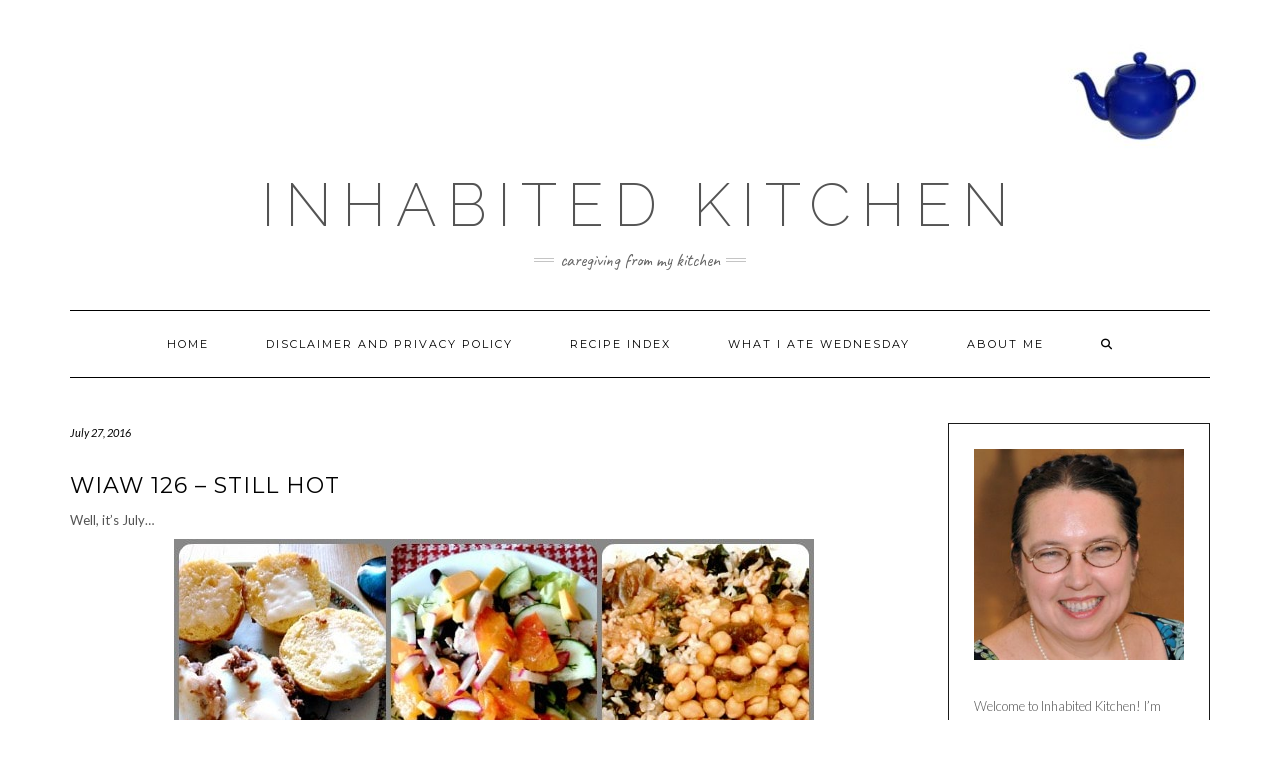

--- FILE ---
content_type: text/html; charset=UTF-8
request_url: https://www.inhabitedkitchen.com/wiaw-126-still-hot/
body_size: 18039
content:
<!DOCTYPE html>
<html lang="en-US">
<head>
    <meta charset="UTF-8" />
    <meta http-equiv="X-UA-Compatible" content="IE=edge" />
    <meta name="viewport" content="width=device-width, initial-scale=1" />
    	<link rel="pingback" href="https://www.inhabitedkitchen.com/xmlrpc.php">
	    <meta name='robots' content='index, follow, max-image-preview:large, max-snippet:-1, max-video-preview:-1' />

	<!-- This site is optimized with the Yoast SEO plugin v26.5 - https://yoast.com/wordpress/plugins/seo/ -->
	<title>WIAW 126 - Still Hot - Inhabited Kitchen</title>
	<link rel="canonical" href="https://www.inhabitedkitchen.com/wiaw-126-still-hot/" />
	<meta property="og:locale" content="en_US" />
	<meta property="og:type" content="article" />
	<meta property="og:title" content="WIAW 126 - Still Hot - Inhabited Kitchen" />
	<meta property="og:description" content="Well, it&#8217;s July&#8230; Much of the US is in a heat wave (though it&#8217;s nothing compared to, say, India!) I write about infused water and popsicles, because I can&#8217;t face much else! We also have the usual July severe thunderstorms, with their temperature  swings&#8230; But&hellip;" />
	<meta property="og:url" content="https://www.inhabitedkitchen.com/wiaw-126-still-hot/" />
	<meta property="og:site_name" content="Inhabited Kitchen" />
	<meta property="article:publisher" content="https://www.facebook.com/inhabitedkitchen" />
	<meta property="article:published_time" content="2016-07-27T17:51:43+00:00" />
	<meta property="og:image" content="https://www.inhabitedkitchen.com/wp-content/uploads/2016/07/126-6.jpg" />
	<meta property="og:image:width" content="640" />
	<meta property="og:image:height" content="320" />
	<meta property="og:image:type" content="image/jpeg" />
	<meta name="author" content="Anne Murphy" />
	<meta name="twitter:card" content="summary_large_image" />
	<meta name="twitter:creator" content="@inhabitkitchen" />
	<meta name="twitter:site" content="@inhabitkitchen" />
	<meta name="twitter:label1" content="Written by" />
	<meta name="twitter:data1" content="Anne Murphy" />
	<meta name="twitter:label2" content="Est. reading time" />
	<meta name="twitter:data2" content="3 minutes" />
	<script type="application/ld+json" class="yoast-schema-graph">{"@context":"https://schema.org","@graph":[{"@type":"Article","@id":"https://www.inhabitedkitchen.com/wiaw-126-still-hot/#article","isPartOf":{"@id":"https://www.inhabitedkitchen.com/wiaw-126-still-hot/"},"author":{"name":"Anne Murphy","@id":"https://www.inhabitedkitchen.com/#/schema/person/3afd75711458c76ce564115a907d77e8"},"headline":"WIAW 126 &#8211; Still Hot","datePublished":"2016-07-27T17:51:43+00:00","mainEntityOfPage":{"@id":"https://www.inhabitedkitchen.com/wiaw-126-still-hot/"},"wordCount":604,"commentCount":2,"publisher":{"@id":"https://www.inhabitedkitchen.com/#organization"},"image":{"@id":"https://www.inhabitedkitchen.com/wiaw-126-still-hot/#primaryimage"},"thumbnailUrl":"https://www.inhabitedkitchen.com/wp-content/uploads/2016/07/126-6.jpg","keywords":["summer"],"articleSection":["WIAW"],"inLanguage":"en-US","potentialAction":[{"@type":"CommentAction","name":"Comment","target":["https://www.inhabitedkitchen.com/wiaw-126-still-hot/#respond"]}]},{"@type":"WebPage","@id":"https://www.inhabitedkitchen.com/wiaw-126-still-hot/","url":"https://www.inhabitedkitchen.com/wiaw-126-still-hot/","name":"WIAW 126 - Still Hot - Inhabited Kitchen","isPartOf":{"@id":"https://www.inhabitedkitchen.com/#website"},"primaryImageOfPage":{"@id":"https://www.inhabitedkitchen.com/wiaw-126-still-hot/#primaryimage"},"image":{"@id":"https://www.inhabitedkitchen.com/wiaw-126-still-hot/#primaryimage"},"thumbnailUrl":"https://www.inhabitedkitchen.com/wp-content/uploads/2016/07/126-6.jpg","datePublished":"2016-07-27T17:51:43+00:00","breadcrumb":{"@id":"https://www.inhabitedkitchen.com/wiaw-126-still-hot/#breadcrumb"},"inLanguage":"en-US","potentialAction":[{"@type":"ReadAction","target":["https://www.inhabitedkitchen.com/wiaw-126-still-hot/"]}]},{"@type":"ImageObject","inLanguage":"en-US","@id":"https://www.inhabitedkitchen.com/wiaw-126-still-hot/#primaryimage","url":"https://www.inhabitedkitchen.com/wp-content/uploads/2016/07/126-6.jpg","contentUrl":"https://www.inhabitedkitchen.com/wp-content/uploads/2016/07/126-6.jpg","width":640,"height":320,"caption":"WIAW 126 - Still Hot - Inhabited Kitchen"},{"@type":"BreadcrumbList","@id":"https://www.inhabitedkitchen.com/wiaw-126-still-hot/#breadcrumb","itemListElement":[{"@type":"ListItem","position":1,"name":"Home","item":"https://www.inhabitedkitchen.com/"},{"@type":"ListItem","position":2,"name":"WIAW 126 &#8211; Still Hot"}]},{"@type":"WebSite","@id":"https://www.inhabitedkitchen.com/#website","url":"https://www.inhabitedkitchen.com/","name":"Inhabited Kitchen","description":"Caregiving from my kitchen","publisher":{"@id":"https://www.inhabitedkitchen.com/#organization"},"potentialAction":[{"@type":"SearchAction","target":{"@type":"EntryPoint","urlTemplate":"https://www.inhabitedkitchen.com/?s={search_term_string}"},"query-input":{"@type":"PropertyValueSpecification","valueRequired":true,"valueName":"search_term_string"}}],"inLanguage":"en-US"},{"@type":"Organization","@id":"https://www.inhabitedkitchen.com/#organization","name":"Inhabited Kitchen","url":"https://www.inhabitedkitchen.com/","logo":{"@type":"ImageObject","inLanguage":"en-US","@id":"https://www.inhabitedkitchen.com/#/schema/logo/image/","url":"https://www.inhabitedkitchen.com/wp-content/uploads/2018/11/cropped-header-1.jpg","contentUrl":"https://www.inhabitedkitchen.com/wp-content/uploads/2018/11/cropped-header-1.jpg","width":1134,"height":212,"caption":"Inhabited Kitchen"},"image":{"@id":"https://www.inhabitedkitchen.com/#/schema/logo/image/"},"sameAs":["https://www.facebook.com/inhabitedkitchen","https://x.com/inhabitkitchen","https://www.pinterest.com/inhabitkitchen/"]},{"@type":"Person","@id":"https://www.inhabitedkitchen.com/#/schema/person/3afd75711458c76ce564115a907d77e8","name":"Anne Murphy","image":{"@type":"ImageObject","inLanguage":"en-US","@id":"https://www.inhabitedkitchen.com/#/schema/person/image/","url":"https://secure.gravatar.com/avatar/13c08da458fa9d3d527e9186463abbab295fd3c528d2515c45ddd29dac1f05f1?s=96&d=identicon&r=g","contentUrl":"https://secure.gravatar.com/avatar/13c08da458fa9d3d527e9186463abbab295fd3c528d2515c45ddd29dac1f05f1?s=96&d=identicon&r=g","caption":"Anne Murphy"},"url":"https://www.inhabitedkitchen.com/author/cityladyafm/"}]}</script>
	<!-- / Yoast SEO plugin. -->


<link rel='dns-prefetch' href='//fonts.googleapis.com' />
<link href='https://fonts.gstatic.com' crossorigin rel='preconnect' />
<link rel="alternate" type="application/rss+xml" title="Inhabited Kitchen &raquo; Feed" href="https://www.inhabitedkitchen.com/feed/" />
<link rel="alternate" type="application/rss+xml" title="Inhabited Kitchen &raquo; Comments Feed" href="https://www.inhabitedkitchen.com/comments/feed/" />
<link rel="alternate" type="application/rss+xml" title="Inhabited Kitchen &raquo; WIAW 126 &#8211; Still Hot Comments Feed" href="https://www.inhabitedkitchen.com/wiaw-126-still-hot/feed/" />
<link rel="alternate" title="oEmbed (JSON)" type="application/json+oembed" href="https://www.inhabitedkitchen.com/wp-json/oembed/1.0/embed?url=https%3A%2F%2Fwww.inhabitedkitchen.com%2Fwiaw-126-still-hot%2F" />
<link rel="alternate" title="oEmbed (XML)" type="text/xml+oembed" href="https://www.inhabitedkitchen.com/wp-json/oembed/1.0/embed?url=https%3A%2F%2Fwww.inhabitedkitchen.com%2Fwiaw-126-still-hot%2F&#038;format=xml" />
<script>(()=>{"use strict";const e=[400,500,600,700,800,900],t=e=>`wprm-min-${e}`,n=e=>`wprm-max-${e}`,s=new Set,o="ResizeObserver"in window,r=o?new ResizeObserver((e=>{for(const t of e)c(t.target)})):null,i=.5/(window.devicePixelRatio||1);function c(s){const o=s.getBoundingClientRect().width||0;for(let r=0;r<e.length;r++){const c=e[r],a=o<=c+i;o>c+i?s.classList.add(t(c)):s.classList.remove(t(c)),a?s.classList.add(n(c)):s.classList.remove(n(c))}}function a(e){s.has(e)||(s.add(e),r&&r.observe(e),c(e))}!function(e=document){e.querySelectorAll(".wprm-recipe").forEach(a)}();if(new MutationObserver((e=>{for(const t of e)for(const e of t.addedNodes)e instanceof Element&&(e.matches?.(".wprm-recipe")&&a(e),e.querySelectorAll?.(".wprm-recipe").forEach(a))})).observe(document.documentElement,{childList:!0,subtree:!0}),!o){let e=0;addEventListener("resize",(()=>{e&&cancelAnimationFrame(e),e=requestAnimationFrame((()=>s.forEach(c)))}),{passive:!0})}})();</script><style id='wp-img-auto-sizes-contain-inline-css' type='text/css'>
img:is([sizes=auto i],[sizes^="auto," i]){contain-intrinsic-size:3000px 1500px}
/*# sourceURL=wp-img-auto-sizes-contain-inline-css */
</style>
<style id='wp-emoji-styles-inline-css' type='text/css'>

	img.wp-smiley, img.emoji {
		display: inline !important;
		border: none !important;
		box-shadow: none !important;
		height: 1em !important;
		width: 1em !important;
		margin: 0 0.07em !important;
		vertical-align: -0.1em !important;
		background: none !important;
		padding: 0 !important;
	}
/*# sourceURL=wp-emoji-styles-inline-css */
</style>
<style id='wp-block-library-inline-css' type='text/css'>
:root{--wp-block-synced-color:#7a00df;--wp-block-synced-color--rgb:122,0,223;--wp-bound-block-color:var(--wp-block-synced-color);--wp-editor-canvas-background:#ddd;--wp-admin-theme-color:#007cba;--wp-admin-theme-color--rgb:0,124,186;--wp-admin-theme-color-darker-10:#006ba1;--wp-admin-theme-color-darker-10--rgb:0,107,160.5;--wp-admin-theme-color-darker-20:#005a87;--wp-admin-theme-color-darker-20--rgb:0,90,135;--wp-admin-border-width-focus:2px}@media (min-resolution:192dpi){:root{--wp-admin-border-width-focus:1.5px}}.wp-element-button{cursor:pointer}:root .has-very-light-gray-background-color{background-color:#eee}:root .has-very-dark-gray-background-color{background-color:#313131}:root .has-very-light-gray-color{color:#eee}:root .has-very-dark-gray-color{color:#313131}:root .has-vivid-green-cyan-to-vivid-cyan-blue-gradient-background{background:linear-gradient(135deg,#00d084,#0693e3)}:root .has-purple-crush-gradient-background{background:linear-gradient(135deg,#34e2e4,#4721fb 50%,#ab1dfe)}:root .has-hazy-dawn-gradient-background{background:linear-gradient(135deg,#faaca8,#dad0ec)}:root .has-subdued-olive-gradient-background{background:linear-gradient(135deg,#fafae1,#67a671)}:root .has-atomic-cream-gradient-background{background:linear-gradient(135deg,#fdd79a,#004a59)}:root .has-nightshade-gradient-background{background:linear-gradient(135deg,#330968,#31cdcf)}:root .has-midnight-gradient-background{background:linear-gradient(135deg,#020381,#2874fc)}:root{--wp--preset--font-size--normal:16px;--wp--preset--font-size--huge:42px}.has-regular-font-size{font-size:1em}.has-larger-font-size{font-size:2.625em}.has-normal-font-size{font-size:var(--wp--preset--font-size--normal)}.has-huge-font-size{font-size:var(--wp--preset--font-size--huge)}.has-text-align-center{text-align:center}.has-text-align-left{text-align:left}.has-text-align-right{text-align:right}.has-fit-text{white-space:nowrap!important}#end-resizable-editor-section{display:none}.aligncenter{clear:both}.items-justified-left{justify-content:flex-start}.items-justified-center{justify-content:center}.items-justified-right{justify-content:flex-end}.items-justified-space-between{justify-content:space-between}.screen-reader-text{border:0;clip-path:inset(50%);height:1px;margin:-1px;overflow:hidden;padding:0;position:absolute;width:1px;word-wrap:normal!important}.screen-reader-text:focus{background-color:#ddd;clip-path:none;color:#444;display:block;font-size:1em;height:auto;left:5px;line-height:normal;padding:15px 23px 14px;text-decoration:none;top:5px;width:auto;z-index:100000}html :where(.has-border-color){border-style:solid}html :where([style*=border-top-color]){border-top-style:solid}html :where([style*=border-right-color]){border-right-style:solid}html :where([style*=border-bottom-color]){border-bottom-style:solid}html :where([style*=border-left-color]){border-left-style:solid}html :where([style*=border-width]){border-style:solid}html :where([style*=border-top-width]){border-top-style:solid}html :where([style*=border-right-width]){border-right-style:solid}html :where([style*=border-bottom-width]){border-bottom-style:solid}html :where([style*=border-left-width]){border-left-style:solid}html :where(img[class*=wp-image-]){height:auto;max-width:100%}:where(figure){margin:0 0 1em}html :where(.is-position-sticky){--wp-admin--admin-bar--position-offset:var(--wp-admin--admin-bar--height,0px)}@media screen and (max-width:600px){html :where(.is-position-sticky){--wp-admin--admin-bar--position-offset:0px}}

/*# sourceURL=wp-block-library-inline-css */
</style><style id='global-styles-inline-css' type='text/css'>
:root{--wp--preset--aspect-ratio--square: 1;--wp--preset--aspect-ratio--4-3: 4/3;--wp--preset--aspect-ratio--3-4: 3/4;--wp--preset--aspect-ratio--3-2: 3/2;--wp--preset--aspect-ratio--2-3: 2/3;--wp--preset--aspect-ratio--16-9: 16/9;--wp--preset--aspect-ratio--9-16: 9/16;--wp--preset--color--black: #000000;--wp--preset--color--cyan-bluish-gray: #abb8c3;--wp--preset--color--white: #ffffff;--wp--preset--color--pale-pink: #f78da7;--wp--preset--color--vivid-red: #cf2e2e;--wp--preset--color--luminous-vivid-orange: #ff6900;--wp--preset--color--luminous-vivid-amber: #fcb900;--wp--preset--color--light-green-cyan: #7bdcb5;--wp--preset--color--vivid-green-cyan: #00d084;--wp--preset--color--pale-cyan-blue: #8ed1fc;--wp--preset--color--vivid-cyan-blue: #0693e3;--wp--preset--color--vivid-purple: #9b51e0;--wp--preset--gradient--vivid-cyan-blue-to-vivid-purple: linear-gradient(135deg,rgb(6,147,227) 0%,rgb(155,81,224) 100%);--wp--preset--gradient--light-green-cyan-to-vivid-green-cyan: linear-gradient(135deg,rgb(122,220,180) 0%,rgb(0,208,130) 100%);--wp--preset--gradient--luminous-vivid-amber-to-luminous-vivid-orange: linear-gradient(135deg,rgb(252,185,0) 0%,rgb(255,105,0) 100%);--wp--preset--gradient--luminous-vivid-orange-to-vivid-red: linear-gradient(135deg,rgb(255,105,0) 0%,rgb(207,46,46) 100%);--wp--preset--gradient--very-light-gray-to-cyan-bluish-gray: linear-gradient(135deg,rgb(238,238,238) 0%,rgb(169,184,195) 100%);--wp--preset--gradient--cool-to-warm-spectrum: linear-gradient(135deg,rgb(74,234,220) 0%,rgb(151,120,209) 20%,rgb(207,42,186) 40%,rgb(238,44,130) 60%,rgb(251,105,98) 80%,rgb(254,248,76) 100%);--wp--preset--gradient--blush-light-purple: linear-gradient(135deg,rgb(255,206,236) 0%,rgb(152,150,240) 100%);--wp--preset--gradient--blush-bordeaux: linear-gradient(135deg,rgb(254,205,165) 0%,rgb(254,45,45) 50%,rgb(107,0,62) 100%);--wp--preset--gradient--luminous-dusk: linear-gradient(135deg,rgb(255,203,112) 0%,rgb(199,81,192) 50%,rgb(65,88,208) 100%);--wp--preset--gradient--pale-ocean: linear-gradient(135deg,rgb(255,245,203) 0%,rgb(182,227,212) 50%,rgb(51,167,181) 100%);--wp--preset--gradient--electric-grass: linear-gradient(135deg,rgb(202,248,128) 0%,rgb(113,206,126) 100%);--wp--preset--gradient--midnight: linear-gradient(135deg,rgb(2,3,129) 0%,rgb(40,116,252) 100%);--wp--preset--font-size--small: 13px;--wp--preset--font-size--medium: 20px;--wp--preset--font-size--large: 36px;--wp--preset--font-size--x-large: 42px;--wp--preset--spacing--20: 0.44rem;--wp--preset--spacing--30: 0.67rem;--wp--preset--spacing--40: 1rem;--wp--preset--spacing--50: 1.5rem;--wp--preset--spacing--60: 2.25rem;--wp--preset--spacing--70: 3.38rem;--wp--preset--spacing--80: 5.06rem;--wp--preset--shadow--natural: 6px 6px 9px rgba(0, 0, 0, 0.2);--wp--preset--shadow--deep: 12px 12px 50px rgba(0, 0, 0, 0.4);--wp--preset--shadow--sharp: 6px 6px 0px rgba(0, 0, 0, 0.2);--wp--preset--shadow--outlined: 6px 6px 0px -3px rgb(255, 255, 255), 6px 6px rgb(0, 0, 0);--wp--preset--shadow--crisp: 6px 6px 0px rgb(0, 0, 0);}:where(.is-layout-flex){gap: 0.5em;}:where(.is-layout-grid){gap: 0.5em;}body .is-layout-flex{display: flex;}.is-layout-flex{flex-wrap: wrap;align-items: center;}.is-layout-flex > :is(*, div){margin: 0;}body .is-layout-grid{display: grid;}.is-layout-grid > :is(*, div){margin: 0;}:where(.wp-block-columns.is-layout-flex){gap: 2em;}:where(.wp-block-columns.is-layout-grid){gap: 2em;}:where(.wp-block-post-template.is-layout-flex){gap: 1.25em;}:where(.wp-block-post-template.is-layout-grid){gap: 1.25em;}.has-black-color{color: var(--wp--preset--color--black) !important;}.has-cyan-bluish-gray-color{color: var(--wp--preset--color--cyan-bluish-gray) !important;}.has-white-color{color: var(--wp--preset--color--white) !important;}.has-pale-pink-color{color: var(--wp--preset--color--pale-pink) !important;}.has-vivid-red-color{color: var(--wp--preset--color--vivid-red) !important;}.has-luminous-vivid-orange-color{color: var(--wp--preset--color--luminous-vivid-orange) !important;}.has-luminous-vivid-amber-color{color: var(--wp--preset--color--luminous-vivid-amber) !important;}.has-light-green-cyan-color{color: var(--wp--preset--color--light-green-cyan) !important;}.has-vivid-green-cyan-color{color: var(--wp--preset--color--vivid-green-cyan) !important;}.has-pale-cyan-blue-color{color: var(--wp--preset--color--pale-cyan-blue) !important;}.has-vivid-cyan-blue-color{color: var(--wp--preset--color--vivid-cyan-blue) !important;}.has-vivid-purple-color{color: var(--wp--preset--color--vivid-purple) !important;}.has-black-background-color{background-color: var(--wp--preset--color--black) !important;}.has-cyan-bluish-gray-background-color{background-color: var(--wp--preset--color--cyan-bluish-gray) !important;}.has-white-background-color{background-color: var(--wp--preset--color--white) !important;}.has-pale-pink-background-color{background-color: var(--wp--preset--color--pale-pink) !important;}.has-vivid-red-background-color{background-color: var(--wp--preset--color--vivid-red) !important;}.has-luminous-vivid-orange-background-color{background-color: var(--wp--preset--color--luminous-vivid-orange) !important;}.has-luminous-vivid-amber-background-color{background-color: var(--wp--preset--color--luminous-vivid-amber) !important;}.has-light-green-cyan-background-color{background-color: var(--wp--preset--color--light-green-cyan) !important;}.has-vivid-green-cyan-background-color{background-color: var(--wp--preset--color--vivid-green-cyan) !important;}.has-pale-cyan-blue-background-color{background-color: var(--wp--preset--color--pale-cyan-blue) !important;}.has-vivid-cyan-blue-background-color{background-color: var(--wp--preset--color--vivid-cyan-blue) !important;}.has-vivid-purple-background-color{background-color: var(--wp--preset--color--vivid-purple) !important;}.has-black-border-color{border-color: var(--wp--preset--color--black) !important;}.has-cyan-bluish-gray-border-color{border-color: var(--wp--preset--color--cyan-bluish-gray) !important;}.has-white-border-color{border-color: var(--wp--preset--color--white) !important;}.has-pale-pink-border-color{border-color: var(--wp--preset--color--pale-pink) !important;}.has-vivid-red-border-color{border-color: var(--wp--preset--color--vivid-red) !important;}.has-luminous-vivid-orange-border-color{border-color: var(--wp--preset--color--luminous-vivid-orange) !important;}.has-luminous-vivid-amber-border-color{border-color: var(--wp--preset--color--luminous-vivid-amber) !important;}.has-light-green-cyan-border-color{border-color: var(--wp--preset--color--light-green-cyan) !important;}.has-vivid-green-cyan-border-color{border-color: var(--wp--preset--color--vivid-green-cyan) !important;}.has-pale-cyan-blue-border-color{border-color: var(--wp--preset--color--pale-cyan-blue) !important;}.has-vivid-cyan-blue-border-color{border-color: var(--wp--preset--color--vivid-cyan-blue) !important;}.has-vivid-purple-border-color{border-color: var(--wp--preset--color--vivid-purple) !important;}.has-vivid-cyan-blue-to-vivid-purple-gradient-background{background: var(--wp--preset--gradient--vivid-cyan-blue-to-vivid-purple) !important;}.has-light-green-cyan-to-vivid-green-cyan-gradient-background{background: var(--wp--preset--gradient--light-green-cyan-to-vivid-green-cyan) !important;}.has-luminous-vivid-amber-to-luminous-vivid-orange-gradient-background{background: var(--wp--preset--gradient--luminous-vivid-amber-to-luminous-vivid-orange) !important;}.has-luminous-vivid-orange-to-vivid-red-gradient-background{background: var(--wp--preset--gradient--luminous-vivid-orange-to-vivid-red) !important;}.has-very-light-gray-to-cyan-bluish-gray-gradient-background{background: var(--wp--preset--gradient--very-light-gray-to-cyan-bluish-gray) !important;}.has-cool-to-warm-spectrum-gradient-background{background: var(--wp--preset--gradient--cool-to-warm-spectrum) !important;}.has-blush-light-purple-gradient-background{background: var(--wp--preset--gradient--blush-light-purple) !important;}.has-blush-bordeaux-gradient-background{background: var(--wp--preset--gradient--blush-bordeaux) !important;}.has-luminous-dusk-gradient-background{background: var(--wp--preset--gradient--luminous-dusk) !important;}.has-pale-ocean-gradient-background{background: var(--wp--preset--gradient--pale-ocean) !important;}.has-electric-grass-gradient-background{background: var(--wp--preset--gradient--electric-grass) !important;}.has-midnight-gradient-background{background: var(--wp--preset--gradient--midnight) !important;}.has-small-font-size{font-size: var(--wp--preset--font-size--small) !important;}.has-medium-font-size{font-size: var(--wp--preset--font-size--medium) !important;}.has-large-font-size{font-size: var(--wp--preset--font-size--large) !important;}.has-x-large-font-size{font-size: var(--wp--preset--font-size--x-large) !important;}
/*# sourceURL=global-styles-inline-css */
</style>

<style id='classic-theme-styles-inline-css' type='text/css'>
/*! This file is auto-generated */
.wp-block-button__link{color:#fff;background-color:#32373c;border-radius:9999px;box-shadow:none;text-decoration:none;padding:calc(.667em + 2px) calc(1.333em + 2px);font-size:1.125em}.wp-block-file__button{background:#32373c;color:#fff;text-decoration:none}
/*# sourceURL=/wp-includes/css/classic-themes.min.css */
</style>
<link rel='stylesheet' id='wprm-public-css' href='https://www.inhabitedkitchen.com/wp-content/plugins/wp-recipe-maker/dist/public-modern.css?ver=10.2.3' type='text/css' media='all' />
<link rel='stylesheet' id='kale-fonts-css' href='https://fonts.googleapis.com/css?family=Montserrat%3A400%2C700%7CLato%3A400%2C700%2C300%2C300italic%2C400italic%2C700italic%7CRaleway%3A200%7CCaveat&#038;subset=latin%2Clatin-ext' type='text/css' media='all' />
<link rel='stylesheet' id='bootstrap-css' href='https://www.inhabitedkitchen.com/wp-content/themes/kale/assets/css/bootstrap.min.css?ver=60535d785c74fd09ab75eb4a7f2227b8' type='text/css' media='all' />
<link rel='stylesheet' id='bootstrap-select-css' href='https://www.inhabitedkitchen.com/wp-content/themes/kale/assets/css/bootstrap-select.min.css?ver=60535d785c74fd09ab75eb4a7f2227b8' type='text/css' media='all' />
<link rel='stylesheet' id='smartmenus-bootstrap-css' href='https://www.inhabitedkitchen.com/wp-content/themes/kale/assets/css/jquery.smartmenus.bootstrap.css?ver=60535d785c74fd09ab75eb4a7f2227b8' type='text/css' media='all' />
<link rel='stylesheet' id='fontawesome-css' href='https://www.inhabitedkitchen.com/wp-content/themes/kale/assets/css/fontawesome.min.css?ver=60535d785c74fd09ab75eb4a7f2227b8' type='text/css' media='all' />
<link rel='stylesheet' id='fontawesome-all-css' href='https://www.inhabitedkitchen.com/wp-content/themes/kale/assets/css/all.min.css?ver=60535d785c74fd09ab75eb4a7f2227b8' type='text/css' media='all' />
<link rel='stylesheet' id='owl-carousel-css' href='https://www.inhabitedkitchen.com/wp-content/themes/kale/assets/css/owl.carousel.css?ver=60535d785c74fd09ab75eb4a7f2227b8' type='text/css' media='all' />
<link rel='stylesheet' id='kale-style-css' href='https://www.inhabitedkitchen.com/wp-content/themes/kale/style.css?ver=60535d785c74fd09ab75eb4a7f2227b8' type='text/css' media='all' />
<link rel='stylesheet' id='recent-posts-widget-with-thumbnails-public-style-css' href='https://www.inhabitedkitchen.com/wp-content/plugins/recent-posts-widget-with-thumbnails/public.css?ver=7.1.1' type='text/css' media='all' />
<script type="text/javascript" src="https://www.inhabitedkitchen.com/wp-includes/js/jquery/jquery.min.js?ver=3.7.1" id="jquery-core-js"></script>
<script type="text/javascript" src="https://www.inhabitedkitchen.com/wp-includes/js/jquery/jquery-migrate.min.js?ver=3.4.1" id="jquery-migrate-js"></script>
<link rel="https://api.w.org/" href="https://www.inhabitedkitchen.com/wp-json/" /><link rel="alternate" title="JSON" type="application/json" href="https://www.inhabitedkitchen.com/wp-json/wp/v2/posts/5751" /><link rel="EditURI" type="application/rsd+xml" title="RSD" href="https://www.inhabitedkitchen.com/xmlrpc.php?rsd" />

<link rel='shortlink' href='https://www.inhabitedkitchen.com/?p=5751' />
<style type="text/css"> .tippy-box[data-theme~="wprm"] { background-color: #333333; color: #FFFFFF; } .tippy-box[data-theme~="wprm"][data-placement^="top"] > .tippy-arrow::before { border-top-color: #333333; } .tippy-box[data-theme~="wprm"][data-placement^="bottom"] > .tippy-arrow::before { border-bottom-color: #333333; } .tippy-box[data-theme~="wprm"][data-placement^="left"] > .tippy-arrow::before { border-left-color: #333333; } .tippy-box[data-theme~="wprm"][data-placement^="right"] > .tippy-arrow::before { border-right-color: #333333; } .tippy-box[data-theme~="wprm"] a { color: #FFFFFF; } .wprm-comment-rating svg { width: 18px !important; height: 18px !important; } img.wprm-comment-rating { width: 90px !important; height: 18px !important; } body { --comment-rating-star-color: #343434; } body { --wprm-popup-font-size: 16px; } body { --wprm-popup-background: #ffffff; } body { --wprm-popup-title: #000000; } body { --wprm-popup-content: #444444; } body { --wprm-popup-button-background: #444444; } body { --wprm-popup-button-text: #ffffff; } body { --wprm-popup-accent: #747B2D; }</style><style type="text/css">.wprm-glossary-term {color: #5A822B;text-decoration: underline;cursor: help;}</style><style>.frontpage-banner:before, .frontpage-slider .owl-carousel-item:before{content:none;}</style><style id="kirki-inline-styles"></style></head>

<body class="wp-singular post-template-default single single-post postid-5751 single-format-standard wp-custom-logo wp-theme-kale">
<a class="skip-link screen-reader-text" href="#content">
Skip to content</a>

<div class="main-wrapper">
    <div class="container">

        <!-- Header -->
        <header class="header" role="banner">

                        <!-- Header Row 1 -->
            <div class="header-row-1">
                <div class="row">

					<!-- Widget / Social Menu -->
                    <div class="col-sm-6 header-row-1-left">
					<div id="text-19" class="header-widget widget widget_text">			<div class="textwidget"></div>
		</div>                    </div>
					<!-- /Widget / Social Menu -->

                    <!-- Widget / Top Menu -->
					<div class="col-sm-6 header-row-1-right">
					<div id="text-12" class="header-widget widget widget_text">			<div class="textwidget"><script>
  (function(i,s,o,g,r,a,m){i['GoogleAnalyticsObject']=r;i[r]=i[r]||function(){
  (i[r].q=i[r].q||[]).push(arguments)},i[r].l=1*new Date();a=s.createElement(o),
  m=s.getElementsByTagName(o)[0];a.async=1;a.src=g;m.parentNode.insertBefore(a,m)
  })(window,document,'script','//www.google-analytics.com/analytics.js','ga');

  ga('create', 'UA-45413510-1', 'inhabitedkitchen.com');
  ga('send', 'pageview');

</script></div>
		</div><div id="media_image-3" class="header-widget widget widget_media_image"><img width="150" height="150" src="https://www.inhabitedkitchen.com/wp-content/uploads/2019/07/teapot-150x150.jpg" class="image wp-image-9187  attachment-thumbnail size-thumbnail" alt="" style="max-width: 100%; height: auto;" decoding="async" srcset="https://www.inhabitedkitchen.com/wp-content/uploads/2019/07/teapot-150x150.jpg 150w, https://www.inhabitedkitchen.com/wp-content/uploads/2019/07/teapot.jpg 280w" sizes="(max-width: 150px) 100vw, 150px" /></div>					</div>
					<!-- /Widget / Top Menu -->

                </div>
            </div>
			<div class="header-row-1-toggle"><i class="fa fa-angle-down"></i><span class="screen-reader-text">Toggle header</span></div>
            <!-- /Header Row 1 -->
            
            <!-- Header Row 2 -->
            <div class="header-row-2">
                <div class="logo">
                    
												<div class="header-logo-text"><a href="https://www.inhabitedkitchen.com/">Inhabited Kitchen</a></div>
						
                                    </div>
                                <div class="tagline"><p>Caregiving from my kitchen</p></div>
                            </div>
            <!-- /Header Row 2 -->


            <!-- Header Row 3 -->
            <div class="header-row-3">
                <nav class="navbar navbar-default" role="navigation" aria-label="Main navigation">
                    <div class="navbar-header">
                        <button type="button" class="navbar-toggle collapsed" data-toggle="collapse" data-target=".header-row-3 .navbar-collapse" aria-expanded="false">
                        <span class="sr-only">Toggle Navigation</span>
                        <span class="icon-bar"></span>
                        <span class="icon-bar"></span>
                        <span class="icon-bar"></span>
                        </button>
                    </div>
                    <!-- Navigation -->
                    <div class="navbar-collapse collapse"><ul id="menu-main-menu" class="nav navbar-nav"><li id="menu-item-8635" class="menu-item menu-item-type-custom menu-item-object-custom menu-item-home menu-item-8635"><a href="https://www.inhabitedkitchen.com">Home</a></li>
<li id="menu-item-8636" class="menu-item menu-item-type-post_type menu-item-object-page menu-item-8636"><a href="https://www.inhabitedkitchen.com/about-me/privacy-policy/">Disclaimer and Privacy Policy</a></li>
<li id="menu-item-8637" class="menu-item menu-item-type-post_type menu-item-object-page menu-item-8637"><a href="https://www.inhabitedkitchen.com/recipe-index/">Recipe Index</a></li>
<li id="menu-item-8639" class="menu-item menu-item-type-post_type menu-item-object-page menu-item-8639"><a href="https://www.inhabitedkitchen.com/what-i-ate-wednesday/">What I Ate Wednesday</a></li>
<li id="menu-item-8638" class="menu-item menu-item-type-post_type menu-item-object-page menu-item-8638"><a href="https://www.inhabitedkitchen.com/about-me/">About me</a></li>
<li class="search">
        <a href="javascript:;" id="toggle-main_search" data-toggle="dropdown"><i class="fa fa-search"></i></a>
        <div class="dropdown-menu main_search">
            <form name="main_search" method="get" action="https://www.inhabitedkitchen.com/">
                <input type="text" name="s" class="form-control" placeholder="Type here" />
            </form>
        </div>
    </li></ul></div>                    <!-- /Navigation -->
                </nav>
            </div>
            <!-- /Header Row 3 -->

        </header>
        <!-- /Header -->


<a id="content"></a>
<!-- Two Columns -->
<div class="row two-columns">

    <!-- Main Column -->
        <div class="main-column  col-md-9 " role="main">
        
        <!-- Post Content -->
        <div id="post-5751" class="entry entry-post post-5751 post type-post status-publish format-standard has-post-thumbnail hentry category-wiaw tag-summer">
            
            <div class="entry-header">
				                <div class="entry-meta">
                    <div class="entry-date date updated">July 27, 2016</div>
                </div>
								<div class="clearfix"></div>
            </div>
            
                                    <h1 class="entry-title">WIAW 126 &#8211; Still Hot</h1>
                        
                        
            <div class="single-content"><p>Well, it&#8217;s July&#8230;</p>
<p><img fetchpriority="high" decoding="async" class="aligncenter size-full wp-image-5753" src="https://www.inhabitedkitchen.com/wp-content/uploads/2016/07/126-6.jpg" alt="WIAW 126 - Still Hot - Inhabited Kitchen" width="640" height="320" srcset="https://www.inhabitedkitchen.com/wp-content/uploads/2016/07/126-6.jpg 640w, https://www.inhabitedkitchen.com/wp-content/uploads/2016/07/126-6-150x75.jpg 150w, https://www.inhabitedkitchen.com/wp-content/uploads/2016/07/126-6-300x150.jpg 300w, https://www.inhabitedkitchen.com/wp-content/uploads/2016/07/126-6-500x250.jpg 500w" sizes="(max-width: 640px) 100vw, 640px" /></p>
<p>Much of the US is in a heat wave (though it&#8217;s nothing compared to, say, India!) I write about infused water and popsicles, because I can&#8217;t face much else! We also have the usual July severe thunderstorms, with their temperature  swings&#8230;</p>
<p>But with the summer weather, we also have summer produce. The first tomatoes, cucumbers, and peppers are here, we feast on perfectly ripe peaches and fresh sweet corn.</p>
<p><img decoding="async" class="alignleft  wp-image-5754" src="https://www.inhabitedkitchen.com/wp-content/uploads/2016/07/126-1.jpg" alt="WIAW 126 - Still Hot - Inhabited Kitchen" width="203" height="266" /></p>
<p>Somehow in all this I still eat a hot breakfast. I have not found a cold cereal that works for me&#8230; I used to make granola, but I seem to cross react to oats, and I haven&#8217;t found a grain to substitute that I like. I did experiment a bit with that &#8211; and need to get back to it&#8230; On the other hand, the iced coffee stays &#8211; and that helps.</p>
<p>But meanwhile &#8211; I baked corn muffins. And I hadn&#8217;t eaten eggs with beans (other than as tacos) for a while. It is a great combination.</p>
<p>I have to get back to my bread experiments, though. It <em>almost</em> worked &#8211; and I&#8217;d put it aside and the next version would <em>almost</em> work&#8230; and&#8230; I have some new ideas, though, and may just start from scratch. (And then come back&#8230; it&#8217;s a circular process, I think.) But I miss bread in summer &#8211; toast for breakfast, bread for sandwiches&#8230; it&#8217;s just so convenient. And now that Rich no longer brings gluten bread into our kitchen (we found that the change did help me) I really need to give him more options, too.</p>
<p><img decoding="async" class="alignright  wp-image-5755" src="https://www.inhabitedkitchen.com/wp-content/uploads/2016/07/126-2.jpg" alt="WIAW 126 - Still Hot - Inhabited Kitchen" width="214" height="214" srcset="https://www.inhabitedkitchen.com/wp-content/uploads/2016/07/126-2.jpg 300w, https://www.inhabitedkitchen.com/wp-content/uploads/2016/07/126-2-150x150.jpg 150w" sizes="(max-width: 214px) 100vw, 214px" /></p>
<p>At lunch we ate salad, with all the lovely new produce. The orange bits are an heirloom tomato, I made a cucumber dill salad and we enjoyed it for several days. (Picked up the first bell pepper last night!) I grilled chicken breast, sliced in strips, to use in salad, and added some cheese. Then some (not pictures) rice cakes &#8211; I do need bread!</p>
<p><img loading="lazy" decoding="async" class="alignleft  wp-image-5756" src="https://www.inhabitedkitchen.com/wp-content/uploads/2016/07/126-4.jpg" alt="WIAW 126 - Still Hot - Inhabited Kitchen" width="233" height="112" /></p>
<p>The first fresh corn of the season simply must be eaten as corn on the cob. I&#8217;m sure there&#8217;s a law&#8230; The rest of the summer, I&#8217;ll cut it off the cob to use in recipes (Rich isn&#8217;t fond of corn on the cob&#8230; LOL) but sometimes one must uphold tradition. Not the traditional cooking method, though. I never thought a microwave would work for corn on the cob until <a href="https://www.inhabitedkitchen.com/corn-on-the-cob-in-the-microwave/">his mother showed me</a>, but it&#8217;s wonderful!</p>
<p><img loading="lazy" decoding="async" class="alignright  wp-image-5757" src="https://www.inhabitedkitchen.com/wp-content/uploads/2016/07/126-3.jpg" alt="WIAW 126 - Still Hot - Inhabited Kitchen" width="233" height="258" srcset="https://www.inhabitedkitchen.com/wp-content/uploads/2016/07/126-3.jpg 300w, https://www.inhabitedkitchen.com/wp-content/uploads/2016/07/126-3-135x150.jpg 135w" sizes="auto, (max-width: 233px) 100vw, 233px" /></p>
<p>And, speaking of modern appliances, the rest of the meal went in the pressure cooker. I had about a pound of round roast, and soaked chick peas, so popped them in with sauteed onion, water, and a little tomato paste. Seasoning would have been a good idea, I&#8217;ll elaborate on it the next time, but the basics were good, and I have several meals from it, all ready in the freezer and fridge. And it didn&#8217;t heat up the kitchen, or take much time or attention.</p>
<p><img loading="lazy" decoding="async" class=" wp-image-5758 alignleft" src="https://www.inhabitedkitchen.com/wp-content/uploads/2016/07/126-5.jpg" alt="WIAW 126 - Still Hot - Inhabited Kitchen" width="152" height="161" srcset="https://www.inhabitedkitchen.com/wp-content/uploads/2016/07/126-5.jpg 217w, https://www.inhabitedkitchen.com/wp-content/uploads/2016/07/126-5-141x150.jpg 141w" sizes="auto, (max-width: 152px) 100vw, 152px" /></p>
<p>Then I grabbed another coconut blueberry popsicle (didn&#8217;t take a new picture of it) and relaxed in the lovely air conditioning&#8230;</p>
<p>What are you doing for summer meals? Do you enjoy salad? Any other cool foods? Or do you support the &#8220;hot and spicy food cools the body&#8221; concept? (I got my first hot pepper, yesterday, too&#8230; you&#8217;ll see a little more heat!)</p>
<p>So now we dance over to<a href="http://www.sprint2thetable.com/2016/07/a-day-in-the-life-wiaw/"> Laura&#8217;s</a> for <a href="http://www.peasandcrayons.com">Jenn&#8217;s WIAW</a> party. (She lives in San Diego. Of course it&#8217;s hot!) Come on over!</p>
<p><img loading="lazy" decoding="async" class="aligncenter  wp-image-5759" src="https://www.inhabitedkitchen.com/wp-content/uploads/2016/07/126-7-1024x1024.jpg" alt="WIAW 126 - Still Hot" width="463" height="463" srcset="https://www.inhabitedkitchen.com/wp-content/uploads/2016/07/126-7.jpg 1024w, https://www.inhabitedkitchen.com/wp-content/uploads/2016/07/126-7-150x150.jpg 150w, https://www.inhabitedkitchen.com/wp-content/uploads/2016/07/126-7-300x300.jpg 300w, https://www.inhabitedkitchen.com/wp-content/uploads/2016/07/126-7-768x768.jpg 768w" sizes="auto, (max-width: 463px) 100vw, 463px" /></p>
<p>&nbsp;</p>
</div>
            
                    
        </div>
        <!-- /Post Content -->
        
                <hr />
        <div class="pagination-post">
            <div class="previous_post"><a href="https://www.inhabitedkitchen.com/wiaw-125-returning-normal/" rel="prev">WIAW 125 &#8211; Returning to Normal</a></div>
            <div class="next_post"><a href="https://www.inhabitedkitchen.com/wiaw-127-peaches-weather/" rel="next">WIAW 127 &#8211; Peaches and Weather</a></div>
        </div>
                
        <!-- Post Comments -->
                <hr />
        
<div id="comments" class="comments">

    		<h3 class="comment-title">
			2 thoughts on &ldquo;WIAW 126 &#8211; Still Hot&rdquo;		</h3>

		
        <ul class="comment-list">
					<li id="comment-44849" class="comment even thread-even depth-1 parent">
			<article id="div-comment-44849" class="comment-body">
				<footer class="comment-meta">
					<div class="comment-author vcard">
												<b class="fn"><a href="http://iheartvegetables.com" class="url" rel="ugc external nofollow">Liz @ I Heart Vegetables</a></b> <span class="says">says:</span>					</div><!-- .comment-author -->

					<div class="comment-metadata">
						<a href="https://www.inhabitedkitchen.com/wiaw-126-still-hot/#comment-44849"><time datetime="2016-07-28T19:12:28-04:00">July 28, 2016 at 7:12 pm</time></a>					</div><!-- .comment-metadata -->

									</footer><!-- .comment-meta -->

				<div class="comment-content">
					<p>I&#8217;m the opposite with breakfast! I always have cold breakfast, even in the winter, haha. But this summer heat is definitely crazy!</p>
<p>(P.S. I just posted a grain-free granola recipe! No oats or anything. Just in case you&#8217;re craving granola!)</p>
				</div><!-- .comment-content -->

				<div class="reply"><a rel="nofollow" class="comment-reply-link" href="#comment-44849" data-commentid="44849" data-postid="5751" data-belowelement="div-comment-44849" data-respondelement="respond" data-replyto="Reply to Liz @ I Heart Vegetables" aria-label="Reply to Liz @ I Heart Vegetables">Reply</a></div>			</article><!-- .comment-body -->
		<ul class="children">
		<li id="comment-44857" class="comment byuser comment-author-cityladyafm bypostauthor odd alt depth-2">
			<article id="div-comment-44857" class="comment-body">
				<footer class="comment-meta">
					<div class="comment-author vcard">
												<b class="fn">Anne Murphy</b> <span class="says">says:</span>					</div><!-- .comment-author -->

					<div class="comment-metadata">
						<a href="https://www.inhabitedkitchen.com/wiaw-126-still-hot/#comment-44857"><time datetime="2016-07-29T13:24:32-04:00">July 29, 2016 at 1:24 pm</time></a>					</div><!-- .comment-metadata -->

									</footer><!-- .comment-meta -->

				<div class="comment-content">
					<p>It is funny what we end up with, isn&#8217;t it? I certainly grew up with a cold breakfast &#8211; cereal and toast, almost always. </p>
<p>And thanks &#8211; I&#8217;ll check out your recipe.</p>
				</div><!-- .comment-content -->

				<div class="reply"><a rel="nofollow" class="comment-reply-link" href="#comment-44857" data-commentid="44857" data-postid="5751" data-belowelement="div-comment-44857" data-respondelement="respond" data-replyto="Reply to Anne Murphy" aria-label="Reply to Anne Murphy">Reply</a></div>			</article><!-- .comment-body -->
		</li><!-- #comment-## -->
</ul><!-- .children -->
</li><!-- #comment-## -->
		</ul>

		
	
	
		<div id="respond" class="comment-respond">
		<h3 id="reply-title" class="comment-reply-title">Leave a Reply <small><a rel="nofollow" id="cancel-comment-reply-link" href="/wiaw-126-still-hot/#respond" style="display:none;">Cancel reply</a></small></h3><form action="https://www.inhabitedkitchen.com/wp-comments-post.php" method="post" id="commentform" class="comment-form"><p class="comment-notes"><span id="email-notes">Your email address will not be published.</span> <span class="required-field-message">Required fields are marked <span class="required">*</span></span></p><div class="row"><div class="col-sm-6"><div class="form-group form-group-author"><label class="form-label form-label-author" for="author">Name<span class="asterik">*</span></label><input type="text" class="form-control" name="author" id="author" autocomplete="name" placeholder="" value="" /></div>
<div class="form-group form-group-email"><label class="form-label form-label-email" for="email">Email Address<span class="asterik">*</span></label><input type="email" class="form-control" name="email" id="email" autocomplete="email" placeholder="" value="" /></div>
<div class="form-group form-group-url"><label class="form-label form-label-url" for="url">Website</label><input type="text" class="form-control" name="url" id="url" autocomplete="url" placeholder="" value="" /></div>
</div></div><div class="row"><div class="col-sm-12"><div class="comment-form-wprm-rating" style="display: none">
	<label for="wprm-comment-rating-4116299603">Recipe Rating</label>	<span class="wprm-rating-stars">
		<fieldset class="wprm-comment-ratings-container" data-original-rating="0" data-current-rating="0">
			<legend>Recipe Rating</legend>
			<input aria-label="Don&#039;t rate this recipe" name="wprm-comment-rating" value="0" type="radio" onclick="WPRecipeMaker.rating.onClick(this)" style="margin-left: -21px !important; width: 24px !important; height: 24px !important;" checked="checked"><span aria-hidden="true" style="width: 120px !important; height: 24px !important;"><svg xmlns="http://www.w3.org/2000/svg" xmlns:xlink="http://www.w3.org/1999/xlink" x="0px" y="0px" width="106.66666666667px" height="16px" viewBox="0 0 160 32">
  <defs>
	<path class="wprm-star-empty" id="wprm-star-0" fill="none" stroke="#343434" stroke-width="2" stroke-linejoin="round" d="M11.99,1.94c-.35,0-.67.19-.83.51l-2.56,5.2c-.11.24-.34.4-.61.43l-5.75.83c-.35.05-.64.3-.74.64-.11.34,0,.7.22.94l4.16,4.05c.19.19.27.45.22.7l-.98,5.72c-.06.35.1.7.37.9.29.21.66.24.98.08l5.14-2.71h0c.24-.13.51-.13.75,0l5.14,2.71c.32.16.69.13.98-.08.29-.21.43-.56.37-.9l-.98-5.72h0c-.05-.26.05-.53.22-.7l4.16-4.05h0c.26-.24.34-.61.22-.94s-.4-.58-.74-.64l-5.75-.83c-.26-.03-.48-.21-.61-.43l-2.56-5.2c-.16-.32-.48-.53-.83-.51,0,0-.02,0-.02,0Z"/>
  </defs>
	<use xlink:href="#wprm-star-0" x="4" y="4" />
	<use xlink:href="#wprm-star-0" x="36" y="4" />
	<use xlink:href="#wprm-star-0" x="68" y="4" />
	<use xlink:href="#wprm-star-0" x="100" y="4" />
	<use xlink:href="#wprm-star-0" x="132" y="4" />
</svg></span><br><input aria-label="Rate this recipe 1 out of 5 stars" name="wprm-comment-rating" value="1" type="radio" onclick="WPRecipeMaker.rating.onClick(this)" style="width: 24px !important; height: 24px !important;"><span aria-hidden="true" style="width: 120px !important; height: 24px !important;"><svg xmlns="http://www.w3.org/2000/svg" xmlns:xlink="http://www.w3.org/1999/xlink" x="0px" y="0px" width="106.66666666667px" height="16px" viewBox="0 0 160 32">
  <defs>
	<path class="wprm-star-empty" id="wprm-star-empty-1" fill="none" stroke="#343434" stroke-width="2" stroke-linejoin="round" d="M11.99,1.94c-.35,0-.67.19-.83.51l-2.56,5.2c-.11.24-.34.4-.61.43l-5.75.83c-.35.05-.64.3-.74.64-.11.34,0,.7.22.94l4.16,4.05c.19.19.27.45.22.7l-.98,5.72c-.06.35.1.7.37.9.29.21.66.24.98.08l5.14-2.71h0c.24-.13.51-.13.75,0l5.14,2.71c.32.16.69.13.98-.08.29-.21.43-.56.37-.9l-.98-5.72h0c-.05-.26.05-.53.22-.7l4.16-4.05h0c.26-.24.34-.61.22-.94s-.4-.58-.74-.64l-5.75-.83c-.26-.03-.48-.21-.61-.43l-2.56-5.2c-.16-.32-.48-.53-.83-.51,0,0-.02,0-.02,0Z"/>
	<path class="wprm-star-full" id="wprm-star-full-1" fill="#343434" stroke="#343434" stroke-width="2" stroke-linejoin="round" d="M11.99,1.94c-.35,0-.67.19-.83.51l-2.56,5.2c-.11.24-.34.4-.61.43l-5.75.83c-.35.05-.64.3-.74.64-.11.34,0,.7.22.94l4.16,4.05c.19.19.27.45.22.7l-.98,5.72c-.06.35.1.7.37.9.29.21.66.24.98.08l5.14-2.71h0c.24-.13.51-.13.75,0l5.14,2.71c.32.16.69.13.98-.08.29-.21.43-.56.37-.9l-.98-5.72h0c-.05-.26.05-.53.22-.7l4.16-4.05h0c.26-.24.34-.61.22-.94s-.4-.58-.74-.64l-5.75-.83c-.26-.03-.48-.21-.61-.43l-2.56-5.2c-.16-.32-.48-.53-.83-.51,0,0-.02,0-.02,0Z"/>
  </defs>
	<use xlink:href="#wprm-star-full-1" x="4" y="4" />
	<use xlink:href="#wprm-star-empty-1" x="36" y="4" />
	<use xlink:href="#wprm-star-empty-1" x="68" y="4" />
	<use xlink:href="#wprm-star-empty-1" x="100" y="4" />
	<use xlink:href="#wprm-star-empty-1" x="132" y="4" />
</svg></span><br><input aria-label="Rate this recipe 2 out of 5 stars" name="wprm-comment-rating" value="2" type="radio" onclick="WPRecipeMaker.rating.onClick(this)" style="width: 24px !important; height: 24px !important;"><span aria-hidden="true" style="width: 120px !important; height: 24px !important;"><svg xmlns="http://www.w3.org/2000/svg" xmlns:xlink="http://www.w3.org/1999/xlink" x="0px" y="0px" width="106.66666666667px" height="16px" viewBox="0 0 160 32">
  <defs>
	<path class="wprm-star-empty" id="wprm-star-empty-2" fill="none" stroke="#343434" stroke-width="2" stroke-linejoin="round" d="M11.99,1.94c-.35,0-.67.19-.83.51l-2.56,5.2c-.11.24-.34.4-.61.43l-5.75.83c-.35.05-.64.3-.74.64-.11.34,0,.7.22.94l4.16,4.05c.19.19.27.45.22.7l-.98,5.72c-.06.35.1.7.37.9.29.21.66.24.98.08l5.14-2.71h0c.24-.13.51-.13.75,0l5.14,2.71c.32.16.69.13.98-.08.29-.21.43-.56.37-.9l-.98-5.72h0c-.05-.26.05-.53.22-.7l4.16-4.05h0c.26-.24.34-.61.22-.94s-.4-.58-.74-.64l-5.75-.83c-.26-.03-.48-.21-.61-.43l-2.56-5.2c-.16-.32-.48-.53-.83-.51,0,0-.02,0-.02,0Z"/>
	<path class="wprm-star-full" id="wprm-star-full-2" fill="#343434" stroke="#343434" stroke-width="2" stroke-linejoin="round" d="M11.99,1.94c-.35,0-.67.19-.83.51l-2.56,5.2c-.11.24-.34.4-.61.43l-5.75.83c-.35.05-.64.3-.74.64-.11.34,0,.7.22.94l4.16,4.05c.19.19.27.45.22.7l-.98,5.72c-.06.35.1.7.37.9.29.21.66.24.98.08l5.14-2.71h0c.24-.13.51-.13.75,0l5.14,2.71c.32.16.69.13.98-.08.29-.21.43-.56.37-.9l-.98-5.72h0c-.05-.26.05-.53.22-.7l4.16-4.05h0c.26-.24.34-.61.22-.94s-.4-.58-.74-.64l-5.75-.83c-.26-.03-.48-.21-.61-.43l-2.56-5.2c-.16-.32-.48-.53-.83-.51,0,0-.02,0-.02,0Z"/>
  </defs>
	<use xlink:href="#wprm-star-full-2" x="4" y="4" />
	<use xlink:href="#wprm-star-full-2" x="36" y="4" />
	<use xlink:href="#wprm-star-empty-2" x="68" y="4" />
	<use xlink:href="#wprm-star-empty-2" x="100" y="4" />
	<use xlink:href="#wprm-star-empty-2" x="132" y="4" />
</svg></span><br><input aria-label="Rate this recipe 3 out of 5 stars" name="wprm-comment-rating" value="3" type="radio" onclick="WPRecipeMaker.rating.onClick(this)" style="width: 24px !important; height: 24px !important;"><span aria-hidden="true" style="width: 120px !important; height: 24px !important;"><svg xmlns="http://www.w3.org/2000/svg" xmlns:xlink="http://www.w3.org/1999/xlink" x="0px" y="0px" width="106.66666666667px" height="16px" viewBox="0 0 160 32">
  <defs>
	<path class="wprm-star-empty" id="wprm-star-empty-3" fill="none" stroke="#343434" stroke-width="2" stroke-linejoin="round" d="M11.99,1.94c-.35,0-.67.19-.83.51l-2.56,5.2c-.11.24-.34.4-.61.43l-5.75.83c-.35.05-.64.3-.74.64-.11.34,0,.7.22.94l4.16,4.05c.19.19.27.45.22.7l-.98,5.72c-.06.35.1.7.37.9.29.21.66.24.98.08l5.14-2.71h0c.24-.13.51-.13.75,0l5.14,2.71c.32.16.69.13.98-.08.29-.21.43-.56.37-.9l-.98-5.72h0c-.05-.26.05-.53.22-.7l4.16-4.05h0c.26-.24.34-.61.22-.94s-.4-.58-.74-.64l-5.75-.83c-.26-.03-.48-.21-.61-.43l-2.56-5.2c-.16-.32-.48-.53-.83-.51,0,0-.02,0-.02,0Z"/>
	<path class="wprm-star-full" id="wprm-star-full-3" fill="#343434" stroke="#343434" stroke-width="2" stroke-linejoin="round" d="M11.99,1.94c-.35,0-.67.19-.83.51l-2.56,5.2c-.11.24-.34.4-.61.43l-5.75.83c-.35.05-.64.3-.74.64-.11.34,0,.7.22.94l4.16,4.05c.19.19.27.45.22.7l-.98,5.72c-.06.35.1.7.37.9.29.21.66.24.98.08l5.14-2.71h0c.24-.13.51-.13.75,0l5.14,2.71c.32.16.69.13.98-.08.29-.21.43-.56.37-.9l-.98-5.72h0c-.05-.26.05-.53.22-.7l4.16-4.05h0c.26-.24.34-.61.22-.94s-.4-.58-.74-.64l-5.75-.83c-.26-.03-.48-.21-.61-.43l-2.56-5.2c-.16-.32-.48-.53-.83-.51,0,0-.02,0-.02,0Z"/>
  </defs>
	<use xlink:href="#wprm-star-full-3" x="4" y="4" />
	<use xlink:href="#wprm-star-full-3" x="36" y="4" />
	<use xlink:href="#wprm-star-full-3" x="68" y="4" />
	<use xlink:href="#wprm-star-empty-3" x="100" y="4" />
	<use xlink:href="#wprm-star-empty-3" x="132" y="4" />
</svg></span><br><input aria-label="Rate this recipe 4 out of 5 stars" name="wprm-comment-rating" value="4" type="radio" onclick="WPRecipeMaker.rating.onClick(this)" style="width: 24px !important; height: 24px !important;"><span aria-hidden="true" style="width: 120px !important; height: 24px !important;"><svg xmlns="http://www.w3.org/2000/svg" xmlns:xlink="http://www.w3.org/1999/xlink" x="0px" y="0px" width="106.66666666667px" height="16px" viewBox="0 0 160 32">
  <defs>
	<path class="wprm-star-empty" id="wprm-star-empty-4" fill="none" stroke="#343434" stroke-width="2" stroke-linejoin="round" d="M11.99,1.94c-.35,0-.67.19-.83.51l-2.56,5.2c-.11.24-.34.4-.61.43l-5.75.83c-.35.05-.64.3-.74.64-.11.34,0,.7.22.94l4.16,4.05c.19.19.27.45.22.7l-.98,5.72c-.06.35.1.7.37.9.29.21.66.24.98.08l5.14-2.71h0c.24-.13.51-.13.75,0l5.14,2.71c.32.16.69.13.98-.08.29-.21.43-.56.37-.9l-.98-5.72h0c-.05-.26.05-.53.22-.7l4.16-4.05h0c.26-.24.34-.61.22-.94s-.4-.58-.74-.64l-5.75-.83c-.26-.03-.48-.21-.61-.43l-2.56-5.2c-.16-.32-.48-.53-.83-.51,0,0-.02,0-.02,0Z"/>
	<path class="wprm-star-full" id="wprm-star-full-4" fill="#343434" stroke="#343434" stroke-width="2" stroke-linejoin="round" d="M11.99,1.94c-.35,0-.67.19-.83.51l-2.56,5.2c-.11.24-.34.4-.61.43l-5.75.83c-.35.05-.64.3-.74.64-.11.34,0,.7.22.94l4.16,4.05c.19.19.27.45.22.7l-.98,5.72c-.06.35.1.7.37.9.29.21.66.24.98.08l5.14-2.71h0c.24-.13.51-.13.75,0l5.14,2.71c.32.16.69.13.98-.08.29-.21.43-.56.37-.9l-.98-5.72h0c-.05-.26.05-.53.22-.7l4.16-4.05h0c.26-.24.34-.61.22-.94s-.4-.58-.74-.64l-5.75-.83c-.26-.03-.48-.21-.61-.43l-2.56-5.2c-.16-.32-.48-.53-.83-.51,0,0-.02,0-.02,0Z"/>
  </defs>
	<use xlink:href="#wprm-star-full-4" x="4" y="4" />
	<use xlink:href="#wprm-star-full-4" x="36" y="4" />
	<use xlink:href="#wprm-star-full-4" x="68" y="4" />
	<use xlink:href="#wprm-star-full-4" x="100" y="4" />
	<use xlink:href="#wprm-star-empty-4" x="132" y="4" />
</svg></span><br><input aria-label="Rate this recipe 5 out of 5 stars" name="wprm-comment-rating" value="5" type="radio" onclick="WPRecipeMaker.rating.onClick(this)" id="wprm-comment-rating-4116299603" style="width: 24px !important; height: 24px !important;"><span aria-hidden="true" style="width: 120px !important; height: 24px !important;"><svg xmlns="http://www.w3.org/2000/svg" xmlns:xlink="http://www.w3.org/1999/xlink" x="0px" y="0px" width="106.66666666667px" height="16px" viewBox="0 0 160 32">
  <defs>
	<path class="wprm-star-full" id="wprm-star-5" fill="#343434" stroke="#343434" stroke-width="2" stroke-linejoin="round" d="M11.99,1.94c-.35,0-.67.19-.83.51l-2.56,5.2c-.11.24-.34.4-.61.43l-5.75.83c-.35.05-.64.3-.74.64-.11.34,0,.7.22.94l4.16,4.05c.19.19.27.45.22.7l-.98,5.72c-.06.35.1.7.37.9.29.21.66.24.98.08l5.14-2.71h0c.24-.13.51-.13.75,0l5.14,2.71c.32.16.69.13.98-.08.29-.21.43-.56.37-.9l-.98-5.72h0c-.05-.26.05-.53.22-.7l4.16-4.05h0c.26-.24.34-.61.22-.94s-.4-.58-.74-.64l-5.75-.83c-.26-.03-.48-.21-.61-.43l-2.56-5.2c-.16-.32-.48-.53-.83-.51,0,0-.02,0-.02,0Z"/>
  </defs>
	<use xlink:href="#wprm-star-5" x="4" y="4" />
	<use xlink:href="#wprm-star-5" x="36" y="4" />
	<use xlink:href="#wprm-star-5" x="68" y="4" />
	<use xlink:href="#wprm-star-5" x="100" y="4" />
	<use xlink:href="#wprm-star-5" x="132" y="4" />
</svg></span>		</fieldset>
	</span>
</div>
<div class="form-group form-group-comment"><label class="form-label form-label-comment" for="comment">Comment</label><textarea rows="5" cols="" class="form-control" id="comment" name="comment" placeholder=""></textarea></div><div class="form-group form-group-cookie"><input id="comment-cookies-consent" name="comment-cookies-consent" type="checkbox" value="yes" /><label for="comment-cookies-consent">Save my name, email, and website in this browser for the next time I comment.</label></div>
</div></div><p class="form-submit"><input name="submit" type="submit" id="submit" class="btn btn-default" value="Post Comment" /> <input type='hidden' name='comment_post_ID' value='5751' id='comment_post_ID' />
<input type='hidden' name='comment_parent' id='comment_parent' value='0' />
</p><p style="display: none;"><input type="hidden" id="akismet_comment_nonce" name="akismet_comment_nonce" value="d391576c39" /></p><p style="display: none !important;" class="akismet-fields-container" data-prefix="ak_"><label>&#916;<textarea name="ak_hp_textarea" cols="45" rows="8" maxlength="100"></textarea></label><input type="hidden" id="ak_js_1" name="ak_js" value="25"/><script>document.getElementById( "ak_js_1" ).setAttribute( "value", ( new Date() ).getTime() );</script></p></form>	</div><!-- #respond -->
	<p class="akismet_comment_form_privacy_notice">This site uses Akismet to reduce spam. <a href="https://akismet.com/privacy/" target="_blank" rel="nofollow noopener">Learn how your comment data is processed.</a></p>

</div>          
        <!-- /Post Comments -->
        
    </div>
    <!-- /Main Column -->
    
    
    <!-- Sidebar -->
<aside class="sidebar sidebar-column  col-md-3 " role="complementary" aria-label="Primary sidebar"> 
    <div class="sidebar-default-borders sidebar-block sidebar-borders"><div id="media_image-4" class="default-widget widget widget-bordered widget_media_image"><img width="300" height="300" src="https://www.inhabitedkitchen.com/wp-content/uploads/2018/11/Anne-300x300.jpg" class="image wp-image-8870  attachment-medium size-medium" alt="" style="max-width: 100%; height: auto;" decoding="async" loading="lazy" srcset="https://www.inhabitedkitchen.com/wp-content/uploads/2018/11/Anne-300x300.jpg 300w, https://www.inhabitedkitchen.com/wp-content/uploads/2018/11/Anne-150x150.jpg 150w, https://www.inhabitedkitchen.com/wp-content/uploads/2018/11/Anne.jpg 423w" sizes="auto, (max-width: 300px) 100vw, 300px" /></div><div id="text-22" class="default-widget widget widget-bordered widget_text">			<div class="textwidget"><p>Welcome to Inhabited Kitchen! I&#8217;m Anne!</p>
<p>At a time of life when my friends are enjoying grandchildren, we moved to live with, and assist, his parents. I now cook for two people in their nineties, with a variety of medical problems that make eating challenging. I&#8217;m making it up as I go along&#8230; and, when I have the time and energy, sharing the successes with you.</p>
<p>Come into my kitchen, sit down, have a cup of tea, and let&#8217;s talk&#8230;</p>
<p>&nbsp;</p>
</div>
		</div></div><div class="sidebar-default sidebar-block sidebar-no-borders"><div id="search-2" class="default-widget widget widget_search"><form role="search" method="get" class="search-form" action="https://www.inhabitedkitchen.com/" role="search">
    <div class="form-group">
    	<input type="search" class="search-field form-control" value="" name="s" />
    </div>
    <div class="form-actions">
    	<button type="submit" class="btn btn-default">Search</button>
    </div>
</form>

<span class="search-trigger"><i class="fa fa-search"></i><span class="screen-reader-text">Searching is in progress</span></span>
</div><div id="archives-3" class="default-widget widget widget_archive"><h3 class="widget-title"><span>Archives</span></h3>		<label class="screen-reader-text" for="archives-dropdown-3">Archives</label>
		<select id="archives-dropdown-3" name="archive-dropdown">
			
			<option value="">Select Month</option>
				<option value='https://www.inhabitedkitchen.com/2020/03/'> March 2020 </option>
	<option value='https://www.inhabitedkitchen.com/2020/01/'> January 2020 </option>
	<option value='https://www.inhabitedkitchen.com/2019/12/'> December 2019 </option>
	<option value='https://www.inhabitedkitchen.com/2019/11/'> November 2019 </option>
	<option value='https://www.inhabitedkitchen.com/2019/08/'> August 2019 </option>
	<option value='https://www.inhabitedkitchen.com/2019/07/'> July 2019 </option>
	<option value='https://www.inhabitedkitchen.com/2019/05/'> May 2019 </option>
	<option value='https://www.inhabitedkitchen.com/2019/04/'> April 2019 </option>
	<option value='https://www.inhabitedkitchen.com/2019/03/'> March 2019 </option>
	<option value='https://www.inhabitedkitchen.com/2019/02/'> February 2019 </option>
	<option value='https://www.inhabitedkitchen.com/2019/01/'> January 2019 </option>
	<option value='https://www.inhabitedkitchen.com/2018/12/'> December 2018 </option>
	<option value='https://www.inhabitedkitchen.com/2018/11/'> November 2018 </option>
	<option value='https://www.inhabitedkitchen.com/2018/10/'> October 2018 </option>
	<option value='https://www.inhabitedkitchen.com/2018/09/'> September 2018 </option>
	<option value='https://www.inhabitedkitchen.com/2018/08/'> August 2018 </option>
	<option value='https://www.inhabitedkitchen.com/2018/07/'> July 2018 </option>
	<option value='https://www.inhabitedkitchen.com/2018/06/'> June 2018 </option>
	<option value='https://www.inhabitedkitchen.com/2018/05/'> May 2018 </option>
	<option value='https://www.inhabitedkitchen.com/2018/04/'> April 2018 </option>
	<option value='https://www.inhabitedkitchen.com/2018/03/'> March 2018 </option>
	<option value='https://www.inhabitedkitchen.com/2018/02/'> February 2018 </option>
	<option value='https://www.inhabitedkitchen.com/2018/01/'> January 2018 </option>
	<option value='https://www.inhabitedkitchen.com/2017/12/'> December 2017 </option>
	<option value='https://www.inhabitedkitchen.com/2017/11/'> November 2017 </option>
	<option value='https://www.inhabitedkitchen.com/2017/10/'> October 2017 </option>
	<option value='https://www.inhabitedkitchen.com/2017/09/'> September 2017 </option>
	<option value='https://www.inhabitedkitchen.com/2017/08/'> August 2017 </option>
	<option value='https://www.inhabitedkitchen.com/2017/07/'> July 2017 </option>
	<option value='https://www.inhabitedkitchen.com/2017/06/'> June 2017 </option>
	<option value='https://www.inhabitedkitchen.com/2017/05/'> May 2017 </option>
	<option value='https://www.inhabitedkitchen.com/2017/04/'> April 2017 </option>
	<option value='https://www.inhabitedkitchen.com/2017/03/'> March 2017 </option>
	<option value='https://www.inhabitedkitchen.com/2017/02/'> February 2017 </option>
	<option value='https://www.inhabitedkitchen.com/2017/01/'> January 2017 </option>
	<option value='https://www.inhabitedkitchen.com/2016/12/'> December 2016 </option>
	<option value='https://www.inhabitedkitchen.com/2016/11/'> November 2016 </option>
	<option value='https://www.inhabitedkitchen.com/2016/10/'> October 2016 </option>
	<option value='https://www.inhabitedkitchen.com/2016/09/'> September 2016 </option>
	<option value='https://www.inhabitedkitchen.com/2016/08/'> August 2016 </option>
	<option value='https://www.inhabitedkitchen.com/2016/07/'> July 2016 </option>
	<option value='https://www.inhabitedkitchen.com/2016/06/'> June 2016 </option>
	<option value='https://www.inhabitedkitchen.com/2016/05/'> May 2016 </option>
	<option value='https://www.inhabitedkitchen.com/2016/04/'> April 2016 </option>
	<option value='https://www.inhabitedkitchen.com/2016/03/'> March 2016 </option>
	<option value='https://www.inhabitedkitchen.com/2016/02/'> February 2016 </option>
	<option value='https://www.inhabitedkitchen.com/2016/01/'> January 2016 </option>
	<option value='https://www.inhabitedkitchen.com/2015/12/'> December 2015 </option>
	<option value='https://www.inhabitedkitchen.com/2015/11/'> November 2015 </option>
	<option value='https://www.inhabitedkitchen.com/2015/10/'> October 2015 </option>
	<option value='https://www.inhabitedkitchen.com/2015/09/'> September 2015 </option>
	<option value='https://www.inhabitedkitchen.com/2015/08/'> August 2015 </option>
	<option value='https://www.inhabitedkitchen.com/2015/07/'> July 2015 </option>
	<option value='https://www.inhabitedkitchen.com/2015/06/'> June 2015 </option>
	<option value='https://www.inhabitedkitchen.com/2015/05/'> May 2015 </option>
	<option value='https://www.inhabitedkitchen.com/2015/04/'> April 2015 </option>
	<option value='https://www.inhabitedkitchen.com/2015/03/'> March 2015 </option>
	<option value='https://www.inhabitedkitchen.com/2015/02/'> February 2015 </option>
	<option value='https://www.inhabitedkitchen.com/2015/01/'> January 2015 </option>
	<option value='https://www.inhabitedkitchen.com/2014/12/'> December 2014 </option>
	<option value='https://www.inhabitedkitchen.com/2014/11/'> November 2014 </option>
	<option value='https://www.inhabitedkitchen.com/2014/10/'> October 2014 </option>
	<option value='https://www.inhabitedkitchen.com/2014/09/'> September 2014 </option>
	<option value='https://www.inhabitedkitchen.com/2014/08/'> August 2014 </option>
	<option value='https://www.inhabitedkitchen.com/2014/07/'> July 2014 </option>
	<option value='https://www.inhabitedkitchen.com/2014/06/'> June 2014 </option>
	<option value='https://www.inhabitedkitchen.com/2014/05/'> May 2014 </option>
	<option value='https://www.inhabitedkitchen.com/2014/04/'> April 2014 </option>
	<option value='https://www.inhabitedkitchen.com/2014/03/'> March 2014 </option>
	<option value='https://www.inhabitedkitchen.com/2014/02/'> February 2014 </option>
	<option value='https://www.inhabitedkitchen.com/2014/01/'> January 2014 </option>
	<option value='https://www.inhabitedkitchen.com/2013/12/'> December 2013 </option>
	<option value='https://www.inhabitedkitchen.com/2013/11/'> November 2013 </option>
	<option value='https://www.inhabitedkitchen.com/2013/10/'> October 2013 </option>
	<option value='https://www.inhabitedkitchen.com/2013/09/'> September 2013 </option>
	<option value='https://www.inhabitedkitchen.com/2013/08/'> August 2013 </option>
	<option value='https://www.inhabitedkitchen.com/2013/07/'> July 2013 </option>
	<option value='https://www.inhabitedkitchen.com/2013/06/'> June 2013 </option>
	<option value='https://www.inhabitedkitchen.com/2013/05/'> May 2013 </option>

		</select>

			<script type="text/javascript">
/* <![CDATA[ */

( ( dropdownId ) => {
	const dropdown = document.getElementById( dropdownId );
	function onSelectChange() {
		setTimeout( () => {
			if ( 'escape' === dropdown.dataset.lastkey ) {
				return;
			}
			if ( dropdown.value ) {
				document.location.href = dropdown.value;
			}
		}, 250 );
	}
	function onKeyUp( event ) {
		if ( 'Escape' === event.key ) {
			dropdown.dataset.lastkey = 'escape';
		} else {
			delete dropdown.dataset.lastkey;
		}
	}
	function onClick() {
		delete dropdown.dataset.lastkey;
	}
	dropdown.addEventListener( 'keyup', onKeyUp );
	dropdown.addEventListener( 'click', onClick );
	dropdown.addEventListener( 'change', onSelectChange );
})( "archives-dropdown-3" );

//# sourceURL=WP_Widget_Archives%3A%3Awidget
/* ]]> */
</script>
</div><div id="recent-posts-widget-with-thumbnails-2" class="default-widget widget recent-posts-widget-with-thumbnails">
<div id="rpwwt-recent-posts-widget-with-thumbnails-2" class="rpwwt-widget">
<h3 class="widget-title"><span>From the Archives</span></h3>
	<ul>
		<li><a href="https://www.inhabitedkitchen.com/creamy-tomato-and-navy-bean-soup/" target="_blank"><img width="75" height="55" src="https://www.inhabitedkitchen.com/wp-content/uploads/2016/01/4-soup-150x109.jpg" class="attachment-75x75 size-75x75 wp-post-image" alt="Make this surprisingly creamy tomato and navy bean soup quickly and easily if you have cooked (or canned) beans on hand." decoding="async" loading="lazy" srcset="https://www.inhabitedkitchen.com/wp-content/uploads/2016/01/4-soup-150x109.jpg 150w, https://www.inhabitedkitchen.com/wp-content/uploads/2016/01/4-soup-300x218.jpg 300w, https://www.inhabitedkitchen.com/wp-content/uploads/2016/01/4-soup-414x300.jpg 414w, https://www.inhabitedkitchen.com/wp-content/uploads/2016/01/4-soup.jpg 640w" sizes="auto, (max-width: 75px) 100vw, 75px" /><span class="rpwwt-post-title">Creamy Tomato and Navy Bean Soup</span></a></li>
		<li><a href="https://www.inhabitedkitchen.com/quick-chipotle-peanut-sauce/" target="_blank"><img width="75" height="75" src="https://www.inhabitedkitchen.com/wp-content/uploads/2016/11/2-chipotle-peanut-sauce-150x150.jpg" class="attachment-75x75 size-75x75 wp-post-image" alt="Fix this quick chipotle peanut sauce very easily, and then keep it on hand to use in many recipes!" decoding="async" loading="lazy" srcset="https://www.inhabitedkitchen.com/wp-content/uploads/2016/11/2-chipotle-peanut-sauce-150x150.jpg 150w, https://www.inhabitedkitchen.com/wp-content/uploads/2016/11/2-chipotle-peanut-sauce-300x300.jpg 300w, https://www.inhabitedkitchen.com/wp-content/uploads/2016/11/2-chipotle-peanut-sauce.jpg 640w" sizes="auto, (max-width: 75px) 100vw, 75px" /><span class="rpwwt-post-title">Quick Chipotle Peanut Sauce</span></a></li>
	</ul>
</div><!-- .rpwwt-widget -->
</div><div id="meta-2" class="default-widget widget widget_meta"><h3 class="widget-title"><span>Meta</span></h3>
		<ul>
						<li><a rel="nofollow" href="https://www.inhabitedkitchen.com/wp-login.php">Log in</a></li>
			<li><a href="https://www.inhabitedkitchen.com/feed/">Entries feed</a></li>
			<li><a href="https://www.inhabitedkitchen.com/comments/feed/">Comments feed</a></li>

			<li><a href="https://wordpress.org/">WordPress.org</a></li>
		</ul>

		</div></div></aside>
<!-- /Sidebar -->    
</div>
<!-- /Two Columns -->
        
<hr />


        
        

<!-- Footer Widgets -->
<aside class="footer-widgets" role="complementary" aria-label="Footer sidebar">

    <!-- Footer Row 2 -->
        <div class="row footer-row-2">
        
        <div class="col-lg-6 col-md-6 col-sm-6 col-xs-6"><div id="text-14" class="footer-row-2-widget widget widget_text">			<div class="textwidget"><!-- Begin MailChimp Signup Form -->
<link href="//cdn-images.mailchimp.com/embedcode/classic-10_7.css" rel="stylesheet" type="text/css">
<style type="text/css">
	#mc_embed_signup{background:#fff; clear:left; font:14px Helvetica,Arial,sans-serif; }
	/* Add your own MailChimp form style overrides in your site stylesheet or in this style block.
	   We recommend moving this block and the preceding CSS link to the HEAD of your HTML file. */
</style>
<div id="mc_embed_signup">
<form action="//inhabitedkitchen.us8.list-manage.com/subscribe/post?u=40263e09fcc354e709bed64e7&amp;id=69a09d5913" method="post" id="mc-embedded-subscribe-form" name="mc-embedded-subscribe-form" class="validate" target="_blank" novalidate>
    <div id="mc_embed_signup_scroll">
	<h2>Subscribe to our mailing list</h2>
<div class="indicates-required"><span class="asterisk">*</span> indicates required</div>
<div class="mc-field-group">
	<label for="mce-EMAIL">Email Address  <span class="asterisk">*</span>
</label>
	<input type="email" value="" name="EMAIL" class="required email" id="mce-EMAIL">
</div>
<div class="mc-field-group">
	<label for="mce-FNAME">First Name </label>
	<input type="text" value="" name="FNAME" class="" id="mce-FNAME">
</div>
<div class="mc-field-group input-group">
    <strong>Email Format </strong>
    <ul><li><input type="radio" value="html" name="EMAILTYPE" id="mce-EMAILTYPE-0"><label for="mce-EMAILTYPE-0">html</label></li>
<li><input type="radio" value="text" name="EMAILTYPE" id="mce-EMAILTYPE-1"><label for="mce-EMAILTYPE-1">text</label></li>
</ul>
</div>
	<div id="mce-responses" class="clear">
		<div class="response" id="mce-error-response" style="display:none"></div>
		<div class="response" id="mce-success-response" style="display:none"></div>
	</div>    <!-- real people should not fill this in and expect good things - do not remove this or risk form bot signups-->
    <div style="position: absolute; left: -5000px;" aria-hidden="true"><input type="text" name="b_40263e09fcc354e709bed64e7_69a09d5913" tabindex="-1" value=""></div>
    <div class="clear"><input type="submit" value="Subscribe" name="subscribe" id="mc-embedded-subscribe" class="button"></div>
    </div>
</form>
</div>
<script type='text/javascript' src='//s3.amazonaws.com/downloads.mailchimp.com/js/mc-validate.js'></script><script type='text/javascript'>(function($) {window.fnames = new Array(); window.ftypes = new Array();fnames[0]='EMAIL';ftypes[0]='email';fnames[1]='FNAME';ftypes[1]='text';fnames[2]='LNAME';ftypes[2]='text';}(jQuery));var $mcj = jQuery.noConflict(true);</script>
<!--End mc_embed_signup--></div>
		</div></div>        
                
                
                
        <div class="col-lg-6 col-md-6 col-sm-6 col-xs-6"><div id="text-24" class="footer-row-2-widget widget widget_text">			<div class="textwidget"><p><strong><img loading="lazy" decoding="async" class="aligncenter  wp-image-9187" src="https://www.inhabitedkitchen.com/wp-content/uploads/2019/07/teapot.jpg" alt="" width="151" height="151" srcset="https://www.inhabitedkitchen.com/wp-content/uploads/2019/07/teapot.jpg 280w, https://www.inhabitedkitchen.com/wp-content/uploads/2019/07/teapot-150x150.jpg 150w" sizes="auto, (max-width: 151px) 100vw, 151px" />Come into my kitchen, I say.</strong></p>
<p>My virtual kitchen table is a Facebook group. Family caregivers for parents (or sometimes spouses &#8211; occasionally a sibling or friend) come together to discuss challenges, share what we know, ask for help. If you are a family caregiver please join us at</p>
<p><strong><a href="https://www.facebook.com/groups/inhabitedkitchen/">Caregiving from my Kitchen</a></strong></p>
</div>
		</div></div>        
     </div>
     <hr />
          <!-- /Footer Row 2 -->
     
     

</aside>

<!-- /Footer Widgets -->
        
        <!-- Footer -->
        <div class="footer" role="contentinfo">
            
                        <div class="footer-row-3-center"><div id="custom_html-7" class="widget_text footer-row-3-widget widget widget_custom_html"><div class="textwidget custom-html-widget">
<script type='text/javascript'>!function(d,s,id){var js,fjs=d.getElementsByTagName(s)[0],p=/^http:/.test(d.location)?'http':'http';if(!d.getElementById(id)){js=d.createElement(s);js.id=id;js.src=p+'://static1.twitcount.com/js/twitcount.js';fjs.parentNode.insertBefore(js,fjs);}}(document, 'script', 'twitcount_plugins');</script></div></div>                        
                                    <div class="footer-copyright">Copyright © 2013-2025 Anne F Murphy</div>
                        
            <div class="footer-copyright">
                <ul class="credit">
                    <li><a href="https://www.lyrathemes.com/kale/">Kale</a> by LyraThemes.com.</li>
                </ul>
            </div>
            
        </div>
        <!-- /Footer -->
        
    </div><!-- /Container -->
</div><!-- /Main Wrapper -->

<script type="speculationrules">
{"prefetch":[{"source":"document","where":{"and":[{"href_matches":"/*"},{"not":{"href_matches":["/wp-*.php","/wp-admin/*","/wp-content/uploads/*","/wp-content/*","/wp-content/plugins/*","/wp-content/themes/kale/*","/*\\?(.+)"]}},{"not":{"selector_matches":"a[rel~=\"nofollow\"]"}},{"not":{"selector_matches":".no-prefetch, .no-prefetch a"}}]},"eagerness":"conservative"}]}
</script>
<script type="text/javascript" src="https://www.inhabitedkitchen.com/wp-content/themes/kale/assets/js/bootstrap.min.js?ver=60535d785c74fd09ab75eb4a7f2227b8" id="bootstrap-js"></script>
<script type="text/javascript" src="https://www.inhabitedkitchen.com/wp-content/themes/kale/assets/js/bootstrap-select.min.js?ver=60535d785c74fd09ab75eb4a7f2227b8" id="bootstrap-select-js"></script>
<script type="text/javascript" src="https://www.inhabitedkitchen.com/wp-content/themes/kale/assets/js/jquery.smartmenus.js?ver=60535d785c74fd09ab75eb4a7f2227b8" id="smartmenus-js"></script>
<script type="text/javascript" src="https://www.inhabitedkitchen.com/wp-content/themes/kale/assets/js/jquery.smartmenus.bootstrap.js?ver=60535d785c74fd09ab75eb4a7f2227b8" id="smartmenus-bootstrap-js"></script>
<script type="text/javascript" src="https://www.inhabitedkitchen.com/wp-content/themes/kale/assets/js/owl.carousel.min.js?ver=60535d785c74fd09ab75eb4a7f2227b8" id="owl-carousel-js"></script>
<script type="text/javascript" src="https://www.inhabitedkitchen.com/wp-content/themes/kale/assets/js/kale.js?ver=60535d785c74fd09ab75eb4a7f2227b8" id="kale-js-js"></script>
<script type="text/javascript" src="https://www.inhabitedkitchen.com/wp-includes/js/comment-reply.min.js?ver=60535d785c74fd09ab75eb4a7f2227b8" id="comment-reply-js" async="async" data-wp-strategy="async" fetchpriority="low"></script>
<script defer type="text/javascript" src="https://www.inhabitedkitchen.com/wp-content/plugins/akismet/_inc/akismet-frontend.js?ver=1764621737" id="akismet-frontend-js"></script>
<script id="wp-emoji-settings" type="application/json">
{"baseUrl":"https://s.w.org/images/core/emoji/17.0.2/72x72/","ext":".png","svgUrl":"https://s.w.org/images/core/emoji/17.0.2/svg/","svgExt":".svg","source":{"concatemoji":"https://www.inhabitedkitchen.com/wp-includes/js/wp-emoji-release.min.js?ver=60535d785c74fd09ab75eb4a7f2227b8"}}
</script>
<script type="module">
/* <![CDATA[ */
/*! This file is auto-generated */
const a=JSON.parse(document.getElementById("wp-emoji-settings").textContent),o=(window._wpemojiSettings=a,"wpEmojiSettingsSupports"),s=["flag","emoji"];function i(e){try{var t={supportTests:e,timestamp:(new Date).valueOf()};sessionStorage.setItem(o,JSON.stringify(t))}catch(e){}}function c(e,t,n){e.clearRect(0,0,e.canvas.width,e.canvas.height),e.fillText(t,0,0);t=new Uint32Array(e.getImageData(0,0,e.canvas.width,e.canvas.height).data);e.clearRect(0,0,e.canvas.width,e.canvas.height),e.fillText(n,0,0);const a=new Uint32Array(e.getImageData(0,0,e.canvas.width,e.canvas.height).data);return t.every((e,t)=>e===a[t])}function p(e,t){e.clearRect(0,0,e.canvas.width,e.canvas.height),e.fillText(t,0,0);var n=e.getImageData(16,16,1,1);for(let e=0;e<n.data.length;e++)if(0!==n.data[e])return!1;return!0}function u(e,t,n,a){switch(t){case"flag":return n(e,"\ud83c\udff3\ufe0f\u200d\u26a7\ufe0f","\ud83c\udff3\ufe0f\u200b\u26a7\ufe0f")?!1:!n(e,"\ud83c\udde8\ud83c\uddf6","\ud83c\udde8\u200b\ud83c\uddf6")&&!n(e,"\ud83c\udff4\udb40\udc67\udb40\udc62\udb40\udc65\udb40\udc6e\udb40\udc67\udb40\udc7f","\ud83c\udff4\u200b\udb40\udc67\u200b\udb40\udc62\u200b\udb40\udc65\u200b\udb40\udc6e\u200b\udb40\udc67\u200b\udb40\udc7f");case"emoji":return!a(e,"\ud83e\u1fac8")}return!1}function f(e,t,n,a){let r;const o=(r="undefined"!=typeof WorkerGlobalScope&&self instanceof WorkerGlobalScope?new OffscreenCanvas(300,150):document.createElement("canvas")).getContext("2d",{willReadFrequently:!0}),s=(o.textBaseline="top",o.font="600 32px Arial",{});return e.forEach(e=>{s[e]=t(o,e,n,a)}),s}function r(e){var t=document.createElement("script");t.src=e,t.defer=!0,document.head.appendChild(t)}a.supports={everything:!0,everythingExceptFlag:!0},new Promise(t=>{let n=function(){try{var e=JSON.parse(sessionStorage.getItem(o));if("object"==typeof e&&"number"==typeof e.timestamp&&(new Date).valueOf()<e.timestamp+604800&&"object"==typeof e.supportTests)return e.supportTests}catch(e){}return null}();if(!n){if("undefined"!=typeof Worker&&"undefined"!=typeof OffscreenCanvas&&"undefined"!=typeof URL&&URL.createObjectURL&&"undefined"!=typeof Blob)try{var e="postMessage("+f.toString()+"("+[JSON.stringify(s),u.toString(),c.toString(),p.toString()].join(",")+"));",a=new Blob([e],{type:"text/javascript"});const r=new Worker(URL.createObjectURL(a),{name:"wpTestEmojiSupports"});return void(r.onmessage=e=>{i(n=e.data),r.terminate(),t(n)})}catch(e){}i(n=f(s,u,c,p))}t(n)}).then(e=>{for(const n in e)a.supports[n]=e[n],a.supports.everything=a.supports.everything&&a.supports[n],"flag"!==n&&(a.supports.everythingExceptFlag=a.supports.everythingExceptFlag&&a.supports[n]);var t;a.supports.everythingExceptFlag=a.supports.everythingExceptFlag&&!a.supports.flag,a.supports.everything||((t=a.source||{}).concatemoji?r(t.concatemoji):t.wpemoji&&t.twemoji&&(r(t.twemoji),r(t.wpemoji)))});
//# sourceURL=https://www.inhabitedkitchen.com/wp-includes/js/wp-emoji-loader.min.js
/* ]]> */
</script>
</body>
</html>


--- FILE ---
content_type: text/plain
request_url: https://www.google-analytics.com/j/collect?v=1&_v=j102&a=1971026458&t=pageview&_s=1&dl=https%3A%2F%2Fwww.inhabitedkitchen.com%2Fwiaw-126-still-hot%2F&ul=en-us%40posix&dt=WIAW%20126%20-%20Still%20Hot%20-%20Inhabited%20Kitchen&sr=1280x720&vp=1280x720&_u=IEBAAAABAAAAACAAI~&jid=432878281&gjid=160089290&cid=2025872652.1769426116&tid=UA-45413510-1&_gid=940563.1769426116&_r=1&_slc=1&z=96769957
body_size: -453
content:
2,cG-8QP3L9Q50K